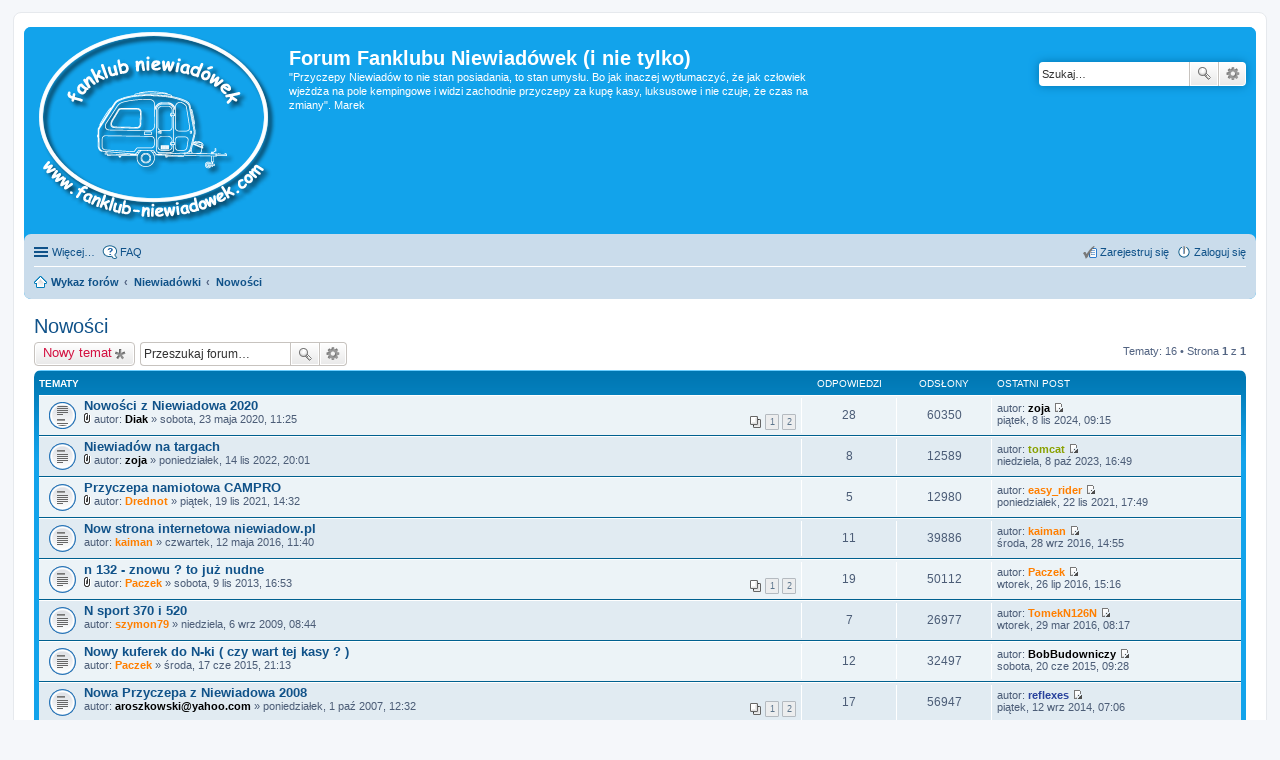

--- FILE ---
content_type: text/html; charset=UTF-8
request_url: https://www.fanklub-niewiadowek.com/forum/viewforum.php?f=6&sid=d37e0895e6b9dfcb5dfc2b87d236525e
body_size: 8052
content:
<!DOCTYPE html>
<html dir="ltr" lang="pl">
<head>
<meta charset="utf-8" />
<meta http-equiv="X-UA-Compatible" content="IE=edge">
<meta name="viewport" content="width=device-width, initial-scale=1" />

        <link href="./mobiquo/smartbanner/manifest.json" rel="manifest">
        
        <meta name="apple-itunes-app" content="app-id=307880732, affiliate-data=at=10lR7C, app-argument=tapatalk://www.fanklub-niewiadowek.com/forum/?ttfid=80776&fid=6&page=1&perpage=50&location=forum" />
        
<title>Nowości - Forum Fanklubu Niewiadówek (i nie tylko)</title>
<link rel="shortcut icon" href="http://fanklub-niewiadowek.com/forum/favicon.ico" type="image/vnd.microsoft.icon" />


	<link rel="alternate" type="application/atom+xml" title="Kanał - Forum Fanklubu Niewiadówek (i nie tylko)" href="https://www.fanklub-niewiadowek.com/forum/feed.php">	<link rel="alternate" type="application/atom+xml" title="Kanał - Wiadomości" href="https://www.fanklub-niewiadowek.com/forum/feed.php?mode=news">	<link rel="alternate" type="application/atom+xml" title="Kanał - Wszystkie fora" href="https://www.fanklub-niewiadowek.com/forum/feed.php?mode=forums">			<link rel="alternate" type="application/atom+xml" title="Kanał - Forum - Nowości" href="https://www.fanklub-niewiadowek.com/forum/feed.php?f=6">		
	<link rel="canonical" href="https://www.fanklub-niewiadowek.com/forum/viewforum.php?f=6">

<!--
	phpBB style name: prosilver
	Based on style:   prosilver (this is the default phpBB3 style)
	Original author:  Tom Beddard ( http://www.subBlue.com/ )
	Modified by:
-->

<link href="./styles/prosilver/theme/stylesheet.css?assets_version=18" rel="stylesheet">
<link href="./styles/prosilver/theme/pl/stylesheet.css?assets_version=18" rel="stylesheet">
<link href="./styles/prosilver/theme/responsive.css?assets_version=18" rel="stylesheet" media="all and (max-width: 700px)">



<!--[if lte IE 9]>
	<link href="./styles/prosilver/theme/tweaks.css?assets_version=18" rel="stylesheet">
<![endif]-->





</head>
<body id="phpbb" class="nojs notouch section-viewforum ltr ">


<div id="wrap">
	<a id="top" class="anchor" accesskey="t"></a>
	<div id="page-header">
		<div class="headerbar" role="banner">
			<div class="inner">

			<div id="site-description">
				<a id="logo" class="logo" href="./index.php?sid=022257fad36b5cba6a871841f4d8be05" title="Wykaz forów"><span class="imageset site_logo"></span></a>
				<h1>Forum Fanklubu Niewiadówek (i nie tylko)</h1>
				<p>&quot;Przyczepy Niewiadów to nie stan posiadania, to stan umysłu. Bo jak inaczej wytłumaczyć, że jak człowiek wjeżdża na pole kempingowe i widzi zachodnie przyczepy za kupę kasy, luksusowe i nie czuje, że czas na zmiany&quot;.  Marek</p>
				<p class="skiplink"><a href="#start_here">Przejdź do zawartości</a></p>
			</div>

									<div id="search-box" class="search-box search-header" role="search">
				<form action="./search.php?sid=022257fad36b5cba6a871841f4d8be05" method="get" id="search">
				<fieldset>
					<input name="keywords" id="keywords" type="search" maxlength="128" title="Szukaj wg słów kluczowych" class="inputbox search tiny" size="20" value="" placeholder="Szukaj…" />
					<button class="button icon-button search-icon" type="submit" title="Szukaj">Szukaj</button>
					<a href="./search.php?sid=022257fad36b5cba6a871841f4d8be05" class="button icon-button search-adv-icon" title="Wyszukiwanie zaawansowane">Wyszukiwanie zaawansowane</a>
					<input type="hidden" name="sid" value="022257fad36b5cba6a871841f4d8be05" />

				</fieldset>
				</form>
			</div>
			
			</div>
		 </div>
				<div class="navbar" role="navigation">
	<div class="inner">

	<ul id="nav-main" class="linklist bulletin" role="menubar">

		<li id="quick-links" class="small-icon responsive-menu dropdown-container" data-skip-responsive="true">
			<a href="#" class="responsive-menu-link dropdown-trigger">Więcej…</a>
			<div class="dropdown hidden">
				<div class="pointer"><div class="pointer-inner"></div></div>
				<ul class="dropdown-contents" role="menu">
					
											<li class="separator"></li>
																								<li class="small-icon icon-search-unanswered"><a href="./search.php?search_id=unanswered&amp;sid=022257fad36b5cba6a871841f4d8be05" role="menuitem">Tematy bez odpowiedzi</a></li>
						<li class="small-icon icon-search-active"><a href="./search.php?search_id=active_topics&amp;sid=022257fad36b5cba6a871841f4d8be05" role="menuitem">Aktywne tematy</a></li>
						<li class="separator"></li>
						<li class="small-icon icon-search"><a href="./search.php?sid=022257fad36b5cba6a871841f4d8be05" role="menuitem">Szukaj</a></li>
					
											<li class="separator"></li>
												<li class="small-icon icon-team"><a href="./memberlist.php?mode=team&amp;sid=022257fad36b5cba6a871841f4d8be05" role="menuitem">Zespół administracyjny</a></li>										<li class="separator"></li>

									</ul>
			</div>
		</li>

				<li class="small-icon icon-faq" data-skip-responsive="true"><a href="./faq.php?sid=022257fad36b5cba6a871841f4d8be05" rel="help" title="Często zadawane pytania" role="menuitem">FAQ</a></li>
						
			<li class="small-icon icon-logout rightside"  data-skip-responsive="true"><a href="./ucp.php?mode=login&amp;sid=022257fad36b5cba6a871841f4d8be05" title="Zaloguj się" accesskey="x" role="menuitem">Zaloguj się</a></li>
					<li class="small-icon icon-register rightside" data-skip-responsive="true"><a href="./ucp.php?mode=register&amp;sid=022257fad36b5cba6a871841f4d8be05" role="menuitem">Zarejestruj się</a></li>
						</ul>

	<ul id="nav-breadcrumbs" class="linklist navlinks" role="menubar">
						<li class="small-icon icon-home breadcrumbs">
									<span class="crumb" itemtype="http://data-vocabulary.org/Breadcrumb" itemscope=""><a href="./index.php?sid=022257fad36b5cba6a871841f4d8be05" accesskey="h" data-navbar-reference="index" itemprop="url"><span itemprop="title">Wykaz forów</span></a></span>
                        			
											<span class="crumb" itemtype="http://data-vocabulary.org/Breadcrumb" itemscope="" data-forum-id="16"><a href="./viewforum.php?f=16&amp;sid=022257fad36b5cba6a871841f4d8be05" itemprop="url"><span itemprop="title">Niewiadówki</span></a></span>
															<span class="crumb" itemtype="http://data-vocabulary.org/Breadcrumb" itemscope="" data-forum-id="6"><a href="./viewforum.php?f=6&amp;sid=022257fad36b5cba6a871841f4d8be05" itemprop="url"><span itemprop="title">Nowości</span></a></span>
												</li>
		
					<li class="rightside responsive-search" style="display: none;"><a href="./search.php?sid=022257fad36b5cba6a871841f4d8be05" title="Wyświetla zaawansowane funkcje wyszukiwania" role="menuitem">Szukaj</a></li>
			</ul>

	</div>
</div>
	</div>

	
	<a id="start_here" class="anchor"></a>
	<div id="page-body" role="main">
		
		<h2 class="forum-title"><a href="./viewforum.php?f=6&amp;sid=022257fad36b5cba6a871841f4d8be05">Nowości</a></h2>
<div>
	<!-- NOTE: remove the style="display: none" when you want to have the forum description on the forum body -->
	<div style="display: none !important;">Nowości ze świata karawaningu i Niewiadówek<br /></div>	</div>



	<div class="action-bar top">

			<div class="buttons">
			
			<a href="./posting.php?mode=post&amp;f=6&amp;sid=022257fad36b5cba6a871841f4d8be05" class="button icon-button post-icon" title="Nowy temat">
				Nowy temat			</a>

					</div>
	
			<div class="search-box" role="search">
			<form method="get" id="forum-search" action="./search.php?sid=022257fad36b5cba6a871841f4d8be05">
			<fieldset>
				<input class="inputbox search tiny" type="search" name="keywords" id="search_keywords" size="20" placeholder="Przeszukaj forum…" />
				<button class="button icon-button search-icon" type="submit" title="Szukaj">Szukaj</button>
				<a href="./search.php?sid=022257fad36b5cba6a871841f4d8be05" class="button icon-button search-adv-icon" title="Wyszukiwanie zaawansowane">Wyszukiwanie zaawansowane</a>
				<input type="hidden" name="fid[0]" value="6" />
<input type="hidden" name="sid" value="022257fad36b5cba6a871841f4d8be05" />

			</fieldset>
			</form>
		</div>
	
	<div class="pagination">
				Tematy: 16
					&bull; Strona <strong>1</strong> z <strong>1</strong>
			</div>

	</div>



	
			<div class="forumbg">
		<div class="inner">
		<ul class="topiclist">
			<li class="header">
				<dl class="icon">
					<dt><div class="list-inner">Tematy</div></dt>
					<dd class="posts">Odpowiedzi</dd>
					<dd class="views">Odsłony</dd>
					<dd class="lastpost"><span>Ostatni post</span></dd>
				</dl>
			</li>
		</ul>
		<ul class="topiclist topics">
	
				<li class="row bg1">
						<dl class="icon topic_read_hot">
				<dt title="Nie ma nieprzeczytanych postów">
										<div class="list-inner">
												<a href="./viewtopic.php?f=6&amp;t=9560&amp;sid=022257fad36b5cba6a871841f4d8be05" class="topictitle">Nowości z Niewiadowa  2020</a>
																		<br />

												<div class="responsive-show" style="display: none;">
							Ostatni post autor: <a href="./memberlist.php?mode=viewprofile&amp;u=1534&amp;sid=022257fad36b5cba6a871841f4d8be05" style="color: #000000;" class="username-coloured">zoja</a> &laquo; <a href="./viewtopic.php?f=6&amp;t=9560&amp;p=200468&amp;sid=022257fad36b5cba6a871841f4d8be05#p200468" title="Przejdź do ostatniego posta">piątek, 8 lis 2024, 09:15</a>
													</div>
						<span class="responsive-show left-box" style="display: none;">Odpowiedzi: <strong>28</strong></span>						
												<div class="pagination">
							<ul>
															<li><a href="./viewtopic.php?f=6&amp;t=9560&amp;sid=022257fad36b5cba6a871841f4d8be05">1</a></li>
																							<li><a href="./viewtopic.php?f=6&amp;t=9560&amp;sid=022257fad36b5cba6a871841f4d8be05&amp;start=15">2</a></li>
																																													</ul>
						</div>
						
						<div class="responsive-hide">
														<span class="imageset icon_topic_attach" title="Załączniki">Załączniki</span> 							autor: <a href="./memberlist.php?mode=viewprofile&amp;u=14898&amp;sid=022257fad36b5cba6a871841f4d8be05" style="color: #000000;" class="username-coloured">Diak</a> &raquo; sobota, 23 maja 2020, 11:25
													</div>

											</div>
				</dt>
				<dd class="posts">28 <dfn>Odpowiedzi</dfn></dd>
				<dd class="views">60350 <dfn>Odsłony</dfn></dd>
				<dd class="lastpost"><span><dfn>Ostatni post </dfn>autor: <a href="./memberlist.php?mode=viewprofile&amp;u=1534&amp;sid=022257fad36b5cba6a871841f4d8be05" style="color: #000000;" class="username-coloured">zoja</a>
					<a href="./viewtopic.php?f=6&amp;t=9560&amp;p=200468&amp;sid=022257fad36b5cba6a871841f4d8be05#p200468" title="Przejdź do ostatniego posta"><span class="imageset icon_topic_latest" title="Wyświetl najnowszy post">Wyświetl najnowszy post</span></a> <br />piątek, 8 lis 2024, 09:15</span>
				</dd>
			</dl>
					</li>
		
	

	
	
				<li class="row bg2">
						<dl class="icon topic_read">
				<dt title="Nie ma nieprzeczytanych postów">
										<div class="list-inner">
												<a href="./viewtopic.php?f=6&amp;t=10531&amp;sid=022257fad36b5cba6a871841f4d8be05" class="topictitle">Niewiadów na targach</a>
																		<br />

												<div class="responsive-show" style="display: none;">
							Ostatni post autor: <a href="./memberlist.php?mode=viewprofile&amp;u=2484&amp;sid=022257fad36b5cba6a871841f4d8be05" style="color: #89a101;" class="username-coloured">tomcat</a> &laquo; <a href="./viewtopic.php?f=6&amp;t=10531&amp;p=198036&amp;sid=022257fad36b5cba6a871841f4d8be05#p198036" title="Przejdź do ostatniego posta">niedziela, 8 paź 2023, 16:49</a>
													</div>
						<span class="responsive-show left-box" style="display: none;">Odpowiedzi: <strong>8</strong></span>						
						
						<div class="responsive-hide">
														<span class="imageset icon_topic_attach" title="Załączniki">Załączniki</span> 							autor: <a href="./memberlist.php?mode=viewprofile&amp;u=1534&amp;sid=022257fad36b5cba6a871841f4d8be05" style="color: #000000;" class="username-coloured">zoja</a> &raquo; poniedziałek, 14 lis 2022, 20:01
													</div>

											</div>
				</dt>
				<dd class="posts">8 <dfn>Odpowiedzi</dfn></dd>
				<dd class="views">12589 <dfn>Odsłony</dfn></dd>
				<dd class="lastpost"><span><dfn>Ostatni post </dfn>autor: <a href="./memberlist.php?mode=viewprofile&amp;u=2484&amp;sid=022257fad36b5cba6a871841f4d8be05" style="color: #89a101;" class="username-coloured">tomcat</a>
					<a href="./viewtopic.php?f=6&amp;t=10531&amp;p=198036&amp;sid=022257fad36b5cba6a871841f4d8be05#p198036" title="Przejdź do ostatniego posta"><span class="imageset icon_topic_latest" title="Wyświetl najnowszy post">Wyświetl najnowszy post</span></a> <br />niedziela, 8 paź 2023, 16:49</span>
				</dd>
			</dl>
					</li>
		
	

	
	
				<li class="row bg1">
						<dl class="icon topic_read">
				<dt title="Nie ma nieprzeczytanych postów">
										<div class="list-inner">
												<a href="./viewtopic.php?f=6&amp;t=10133&amp;sid=022257fad36b5cba6a871841f4d8be05" class="topictitle">Przyczepa namiotowa CAMPRO</a>
																		<br />

												<div class="responsive-show" style="display: none;">
							Ostatni post autor: <a href="./memberlist.php?mode=viewprofile&amp;u=67186&amp;sid=022257fad36b5cba6a871841f4d8be05" style="color: #ff7f00;" class="username-coloured">easy_rider</a> &laquo; <a href="./viewtopic.php?f=6&amp;t=10133&amp;p=187947&amp;sid=022257fad36b5cba6a871841f4d8be05#p187947" title="Przejdź do ostatniego posta">poniedziałek, 22 lis 2021, 17:49</a>
													</div>
						<span class="responsive-show left-box" style="display: none;">Odpowiedzi: <strong>5</strong></span>						
						
						<div class="responsive-hide">
														<span class="imageset icon_topic_attach" title="Załączniki">Załączniki</span> 							autor: <a href="./memberlist.php?mode=viewprofile&amp;u=2902&amp;sid=022257fad36b5cba6a871841f4d8be05" style="color: #ff7f00;" class="username-coloured">Drednot</a> &raquo; piątek, 19 lis 2021, 14:32
													</div>

											</div>
				</dt>
				<dd class="posts">5 <dfn>Odpowiedzi</dfn></dd>
				<dd class="views">12980 <dfn>Odsłony</dfn></dd>
				<dd class="lastpost"><span><dfn>Ostatni post </dfn>autor: <a href="./memberlist.php?mode=viewprofile&amp;u=67186&amp;sid=022257fad36b5cba6a871841f4d8be05" style="color: #ff7f00;" class="username-coloured">easy_rider</a>
					<a href="./viewtopic.php?f=6&amp;t=10133&amp;p=187947&amp;sid=022257fad36b5cba6a871841f4d8be05#p187947" title="Przejdź do ostatniego posta"><span class="imageset icon_topic_latest" title="Wyświetl najnowszy post">Wyświetl najnowszy post</span></a> <br />poniedziałek, 22 lis 2021, 17:49</span>
				</dd>
			</dl>
					</li>
		
	

	
	
				<li class="row bg2">
						<dl class="icon topic_read">
				<dt title="Nie ma nieprzeczytanych postów">
										<div class="list-inner">
												<a href="./viewtopic.php?f=6&amp;t=6517&amp;sid=022257fad36b5cba6a871841f4d8be05" class="topictitle">Now strona internetowa niewiadow.pl</a>
																		<br />

												<div class="responsive-show" style="display: none;">
							Ostatni post autor: <a href="./memberlist.php?mode=viewprofile&amp;u=5344&amp;sid=022257fad36b5cba6a871841f4d8be05" style="color: #ff7f00;" class="username-coloured">kaiman</a> &laquo; <a href="./viewtopic.php?f=6&amp;t=6517&amp;p=106006&amp;sid=022257fad36b5cba6a871841f4d8be05#p106006" title="Przejdź do ostatniego posta">środa, 28 wrz 2016, 14:55</a>
													</div>
						<span class="responsive-show left-box" style="display: none;">Odpowiedzi: <strong>11</strong></span>						
						
						<div class="responsive-hide">
																					autor: <a href="./memberlist.php?mode=viewprofile&amp;u=5344&amp;sid=022257fad36b5cba6a871841f4d8be05" style="color: #ff7f00;" class="username-coloured">kaiman</a> &raquo; czwartek, 12 maja 2016, 11:40
													</div>

											</div>
				</dt>
				<dd class="posts">11 <dfn>Odpowiedzi</dfn></dd>
				<dd class="views">39886 <dfn>Odsłony</dfn></dd>
				<dd class="lastpost"><span><dfn>Ostatni post </dfn>autor: <a href="./memberlist.php?mode=viewprofile&amp;u=5344&amp;sid=022257fad36b5cba6a871841f4d8be05" style="color: #ff7f00;" class="username-coloured">kaiman</a>
					<a href="./viewtopic.php?f=6&amp;t=6517&amp;p=106006&amp;sid=022257fad36b5cba6a871841f4d8be05#p106006" title="Przejdź do ostatniego posta"><span class="imageset icon_topic_latest" title="Wyświetl najnowszy post">Wyświetl najnowszy post</span></a> <br />środa, 28 wrz 2016, 14:55</span>
				</dd>
			</dl>
					</li>
		
	

	
	
				<li class="row bg1">
						<dl class="icon topic_read">
				<dt title="Nie ma nieprzeczytanych postów">
										<div class="list-inner">
												<a href="./viewtopic.php?f=6&amp;t=3881&amp;sid=022257fad36b5cba6a871841f4d8be05" class="topictitle">n 132 - znowu ?  to już nudne</a>
																		<br />

												<div class="responsive-show" style="display: none;">
							Ostatni post autor: <a href="./memberlist.php?mode=viewprofile&amp;u=429&amp;sid=022257fad36b5cba6a871841f4d8be05" style="color: #ff7f00;" class="username-coloured">Paczek</a> &laquo; <a href="./viewtopic.php?f=6&amp;t=3881&amp;p=102901&amp;sid=022257fad36b5cba6a871841f4d8be05#p102901" title="Przejdź do ostatniego posta">wtorek, 26 lip 2016, 15:16</a>
													</div>
						<span class="responsive-show left-box" style="display: none;">Odpowiedzi: <strong>19</strong></span>						
												<div class="pagination">
							<ul>
															<li><a href="./viewtopic.php?f=6&amp;t=3881&amp;sid=022257fad36b5cba6a871841f4d8be05">1</a></li>
																							<li><a href="./viewtopic.php?f=6&amp;t=3881&amp;sid=022257fad36b5cba6a871841f4d8be05&amp;start=15">2</a></li>
																																													</ul>
						</div>
						
						<div class="responsive-hide">
														<span class="imageset icon_topic_attach" title="Załączniki">Załączniki</span> 							autor: <a href="./memberlist.php?mode=viewprofile&amp;u=429&amp;sid=022257fad36b5cba6a871841f4d8be05" style="color: #ff7f00;" class="username-coloured">Paczek</a> &raquo; sobota, 9 lis 2013, 16:53
													</div>

											</div>
				</dt>
				<dd class="posts">19 <dfn>Odpowiedzi</dfn></dd>
				<dd class="views">50112 <dfn>Odsłony</dfn></dd>
				<dd class="lastpost"><span><dfn>Ostatni post </dfn>autor: <a href="./memberlist.php?mode=viewprofile&amp;u=429&amp;sid=022257fad36b5cba6a871841f4d8be05" style="color: #ff7f00;" class="username-coloured">Paczek</a>
					<a href="./viewtopic.php?f=6&amp;t=3881&amp;p=102901&amp;sid=022257fad36b5cba6a871841f4d8be05#p102901" title="Przejdź do ostatniego posta"><span class="imageset icon_topic_latest" title="Wyświetl najnowszy post">Wyświetl najnowszy post</span></a> <br />wtorek, 26 lip 2016, 15:16</span>
				</dd>
			</dl>
					</li>
		
	

	
	
				<li class="row bg2">
						<dl class="icon topic_read">
				<dt title="Nie ma nieprzeczytanych postów">
										<div class="list-inner">
												<a href="./viewtopic.php?f=6&amp;t=1141&amp;sid=022257fad36b5cba6a871841f4d8be05" class="topictitle">N sport 370 i 520</a>
																		<br />

												<div class="responsive-show" style="display: none;">
							Ostatni post autor: <a href="./memberlist.php?mode=viewprofile&amp;u=1603&amp;sid=022257fad36b5cba6a871841f4d8be05" style="color: #ff7f00;" class="username-coloured">TomekN126N</a> &laquo; <a href="./viewtopic.php?f=6&amp;t=1141&amp;p=92896&amp;sid=022257fad36b5cba6a871841f4d8be05#p92896" title="Przejdź do ostatniego posta">wtorek, 29 mar 2016, 08:17</a>
													</div>
						<span class="responsive-show left-box" style="display: none;">Odpowiedzi: <strong>7</strong></span>						
						
						<div class="responsive-hide">
																					autor: <a href="./memberlist.php?mode=viewprofile&amp;u=111&amp;sid=022257fad36b5cba6a871841f4d8be05" style="color: #ff7f00;" class="username-coloured">szymon79</a> &raquo; niedziela, 6 wrz 2009, 08:44
													</div>

											</div>
				</dt>
				<dd class="posts">7 <dfn>Odpowiedzi</dfn></dd>
				<dd class="views">26977 <dfn>Odsłony</dfn></dd>
				<dd class="lastpost"><span><dfn>Ostatni post </dfn>autor: <a href="./memberlist.php?mode=viewprofile&amp;u=1603&amp;sid=022257fad36b5cba6a871841f4d8be05" style="color: #ff7f00;" class="username-coloured">TomekN126N</a>
					<a href="./viewtopic.php?f=6&amp;t=1141&amp;p=92896&amp;sid=022257fad36b5cba6a871841f4d8be05#p92896" title="Przejdź do ostatniego posta"><span class="imageset icon_topic_latest" title="Wyświetl najnowszy post">Wyświetl najnowszy post</span></a> <br />wtorek, 29 mar 2016, 08:17</span>
				</dd>
			</dl>
					</li>
		
	

	
	
				<li class="row bg1">
						<dl class="icon topic_read">
				<dt title="Nie ma nieprzeczytanych postów">
										<div class="list-inner">
												<a href="./viewtopic.php?f=6&amp;t=5595&amp;sid=022257fad36b5cba6a871841f4d8be05" class="topictitle">Nowy kuferek do N-ki ( czy wart tej kasy ? )</a>
																		<br />

												<div class="responsive-show" style="display: none;">
							Ostatni post autor: <a href="./memberlist.php?mode=viewprofile&amp;u=2129&amp;sid=022257fad36b5cba6a871841f4d8be05" style="color: #000000;" class="username-coloured">BobBudowniczy</a> &laquo; <a href="./viewtopic.php?f=6&amp;t=5595&amp;p=81641&amp;sid=022257fad36b5cba6a871841f4d8be05#p81641" title="Przejdź do ostatniego posta">sobota, 20 cze 2015, 09:28</a>
													</div>
						<span class="responsive-show left-box" style="display: none;">Odpowiedzi: <strong>12</strong></span>						
						
						<div class="responsive-hide">
																					autor: <a href="./memberlist.php?mode=viewprofile&amp;u=429&amp;sid=022257fad36b5cba6a871841f4d8be05" style="color: #ff7f00;" class="username-coloured">Paczek</a> &raquo; środa, 17 cze 2015, 21:13
													</div>

											</div>
				</dt>
				<dd class="posts">12 <dfn>Odpowiedzi</dfn></dd>
				<dd class="views">32497 <dfn>Odsłony</dfn></dd>
				<dd class="lastpost"><span><dfn>Ostatni post </dfn>autor: <a href="./memberlist.php?mode=viewprofile&amp;u=2129&amp;sid=022257fad36b5cba6a871841f4d8be05" style="color: #000000;" class="username-coloured">BobBudowniczy</a>
					<a href="./viewtopic.php?f=6&amp;t=5595&amp;p=81641&amp;sid=022257fad36b5cba6a871841f4d8be05#p81641" title="Przejdź do ostatniego posta"><span class="imageset icon_topic_latest" title="Wyświetl najnowszy post">Wyświetl najnowszy post</span></a> <br />sobota, 20 cze 2015, 09:28</span>
				</dd>
			</dl>
					</li>
		
	

	
	
				<li class="row bg2">
						<dl class="icon topic_read">
				<dt title="Nie ma nieprzeczytanych postów">
										<div class="list-inner">
												<a href="./viewtopic.php?f=6&amp;t=88&amp;sid=022257fad36b5cba6a871841f4d8be05" class="topictitle">Nowa Przyczepa z Niewiadowa 2008</a>
																		<br />

												<div class="responsive-show" style="display: none;">
							Ostatni post autor: <a href="./memberlist.php?mode=viewprofile&amp;u=1757&amp;sid=022257fad36b5cba6a871841f4d8be05" style="color: #2a439d;" class="username-coloured">reflexes</a> &laquo; <a href="./viewtopic.php?f=6&amp;t=88&amp;p=70271&amp;sid=022257fad36b5cba6a871841f4d8be05#p70271" title="Przejdź do ostatniego posta">piątek, 12 wrz 2014, 07:06</a>
													</div>
						<span class="responsive-show left-box" style="display: none;">Odpowiedzi: <strong>17</strong></span>						
												<div class="pagination">
							<ul>
															<li><a href="./viewtopic.php?f=6&amp;t=88&amp;sid=022257fad36b5cba6a871841f4d8be05">1</a></li>
																							<li><a href="./viewtopic.php?f=6&amp;t=88&amp;sid=022257fad36b5cba6a871841f4d8be05&amp;start=15">2</a></li>
																																													</ul>
						</div>
						
						<div class="responsive-hide">
																					autor: <a href="./memberlist.php?mode=viewprofile&amp;u=50&amp;sid=022257fad36b5cba6a871841f4d8be05" style="color: #000000;" class="username-coloured">aroszkowski@yahoo.com</a> &raquo; poniedziałek, 1 paź 2007, 12:32
													</div>

											</div>
				</dt>
				<dd class="posts">17 <dfn>Odpowiedzi</dfn></dd>
				<dd class="views">56947 <dfn>Odsłony</dfn></dd>
				<dd class="lastpost"><span><dfn>Ostatni post </dfn>autor: <a href="./memberlist.php?mode=viewprofile&amp;u=1757&amp;sid=022257fad36b5cba6a871841f4d8be05" style="color: #2a439d;" class="username-coloured">reflexes</a>
					<a href="./viewtopic.php?f=6&amp;t=88&amp;p=70271&amp;sid=022257fad36b5cba6a871841f4d8be05#p70271" title="Przejdź do ostatniego posta"><span class="imageset icon_topic_latest" title="Wyświetl najnowszy post">Wyświetl najnowszy post</span></a> <br />piątek, 12 wrz 2014, 07:06</span>
				</dd>
			</dl>
					</li>
		
	

	
	
				<li class="row bg1">
						<dl class="icon topic_read">
				<dt title="Nie ma nieprzeczytanych postów">
										<div class="list-inner">
												<a href="./viewtopic.php?f=6&amp;t=3957&amp;sid=022257fad36b5cba6a871841f4d8be05" class="topictitle">Niewiadów BG7527</a>
																		<br />

												<div class="responsive-show" style="display: none;">
							Ostatni post autor: <a href="./memberlist.php?mode=viewprofile&amp;u=2&amp;sid=022257fad36b5cba6a871841f4d8be05" style="color: #fe0000;" class="username-coloured">marek</a> &laquo; <a href="./viewtopic.php?f=6&amp;t=3957&amp;p=56363&amp;sid=022257fad36b5cba6a871841f4d8be05#p56363" title="Przejdź do ostatniego posta">niedziela, 15 gru 2013, 12:57</a>
													</div>
						<span class="responsive-show left-box" style="display: none;">Odpowiedzi: <strong>7</strong></span>						
						
						<div class="responsive-hide">
																					autor: <a href="./memberlist.php?mode=viewprofile&amp;u=2036&amp;sid=022257fad36b5cba6a871841f4d8be05" style="color: #000000;" class="username-coloured">lukaszek</a> &raquo; środa, 11 gru 2013, 00:52
													</div>

											</div>
				</dt>
				<dd class="posts">7 <dfn>Odpowiedzi</dfn></dd>
				<dd class="views">28718 <dfn>Odsłony</dfn></dd>
				<dd class="lastpost"><span><dfn>Ostatni post </dfn>autor: <a href="./memberlist.php?mode=viewprofile&amp;u=2&amp;sid=022257fad36b5cba6a871841f4d8be05" style="color: #fe0000;" class="username-coloured">marek</a>
					<a href="./viewtopic.php?f=6&amp;t=3957&amp;p=56363&amp;sid=022257fad36b5cba6a871841f4d8be05#p56363" title="Przejdź do ostatniego posta"><span class="imageset icon_topic_latest" title="Wyświetl najnowszy post">Wyświetl najnowszy post</span></a> <br />niedziela, 15 gru 2013, 12:57</span>
				</dd>
			</dl>
					</li>
		
	

	
	
				<li class="row bg2">
						<dl class="icon topic_read">
				<dt title="Nie ma nieprzeczytanych postów">
										<div class="list-inner">
												<a href="./viewtopic.php?f=6&amp;t=1722&amp;sid=022257fad36b5cba6a871841f4d8be05" class="topictitle">Romer Niewiadów - polski kamper</a>
																		<br />

												<div class="responsive-show" style="display: none;">
							Ostatni post autor: <a href="./memberlist.php?mode=viewprofile&amp;u=1534&amp;sid=022257fad36b5cba6a871841f4d8be05" style="color: #000000;" class="username-coloured">zoja</a> &laquo; <a href="./viewtopic.php?f=6&amp;t=1722&amp;p=44267&amp;sid=022257fad36b5cba6a871841f4d8be05#p44267" title="Przejdź do ostatniego posta">środa, 16 sty 2013, 10:33</a>
													</div>
						<span class="responsive-show left-box" style="display: none;">Odpowiedzi: <strong>14</strong></span>						
						
						<div class="responsive-hide">
																					autor: <a href="./memberlist.php?mode=viewprofile&amp;u=111&amp;sid=022257fad36b5cba6a871841f4d8be05" style="color: #ff7f00;" class="username-coloured">szymon79</a> &raquo; poniedziałek, 30 sie 2010, 09:03
													</div>

											</div>
				</dt>
				<dd class="posts">14 <dfn>Odpowiedzi</dfn></dd>
				<dd class="views">38983 <dfn>Odsłony</dfn></dd>
				<dd class="lastpost"><span><dfn>Ostatni post </dfn>autor: <a href="./memberlist.php?mode=viewprofile&amp;u=1534&amp;sid=022257fad36b5cba6a871841f4d8be05" style="color: #000000;" class="username-coloured">zoja</a>
					<a href="./viewtopic.php?f=6&amp;t=1722&amp;p=44267&amp;sid=022257fad36b5cba6a871841f4d8be05#p44267" title="Przejdź do ostatniego posta"><span class="imageset icon_topic_latest" title="Wyświetl najnowszy post">Wyświetl najnowszy post</span></a> <br />środa, 16 sty 2013, 10:33</span>
				</dd>
			</dl>
					</li>
		
	

	
	
				<li class="row bg1">
						<dl class="icon topic_read">
				<dt title="Nie ma nieprzeczytanych postów">
										<div class="list-inner">
												<a href="./viewtopic.php?f=6&amp;t=1899&amp;sid=022257fad36b5cba6a871841f4d8be05" class="topictitle">Niewiadów N 251 mini</a>
																		<br />

												<div class="responsive-show" style="display: none;">
							Ostatni post autor: <a href="./memberlist.php?mode=viewprofile&amp;u=26&amp;sid=022257fad36b5cba6a871841f4d8be05" style="color: #2a439d;" class="username-coloured">szary11</a> &laquo; <a href="./viewtopic.php?f=6&amp;t=1899&amp;p=27682&amp;sid=022257fad36b5cba6a871841f4d8be05#p27682" title="Przejdź do ostatniego posta">wtorek, 1 mar 2011, 11:45</a>
													</div>
						<span class="responsive-show left-box" style="display: none;">Odpowiedzi: <strong>6</strong></span>						
						
						<div class="responsive-hide">
																					autor: <a href="./memberlist.php?mode=viewprofile&amp;u=21&amp;sid=022257fad36b5cba6a871841f4d8be05" style="color: #ff7f00;" class="username-coloured">serek</a> &raquo; niedziela, 20 lut 2011, 18:19
													</div>

											</div>
				</dt>
				<dd class="posts">6 <dfn>Odpowiedzi</dfn></dd>
				<dd class="views">25863 <dfn>Odsłony</dfn></dd>
				<dd class="lastpost"><span><dfn>Ostatni post </dfn>autor: <a href="./memberlist.php?mode=viewprofile&amp;u=26&amp;sid=022257fad36b5cba6a871841f4d8be05" style="color: #2a439d;" class="username-coloured">szary11</a>
					<a href="./viewtopic.php?f=6&amp;t=1899&amp;p=27682&amp;sid=022257fad36b5cba6a871841f4d8be05#p27682" title="Przejdź do ostatniego posta"><span class="imageset icon_topic_latest" title="Wyświetl najnowszy post">Wyświetl najnowszy post</span></a> <br />wtorek, 1 mar 2011, 11:45</span>
				</dd>
			</dl>
					</li>
		
	

	
	
				<li class="row bg2">
						<dl class="icon topic_read">
				<dt style="background-image: url(./images/icons/misc/fire.gif); background-repeat: no-repeat;" title="Nie ma nieprzeczytanych postów">
										<div class="list-inner">
												<a href="./viewtopic.php?f=6&amp;t=1600&amp;sid=022257fad36b5cba6a871841f4d8be05" class="topictitle">Program TV  3 lipca o godzinie 17.55 TVP2 „Studio Kemping”</a>
																		<br />

												<div class="responsive-show" style="display: none;">
							Ostatni post autor: <a href="./memberlist.php?mode=viewprofile&amp;u=748&amp;sid=022257fad36b5cba6a871841f4d8be05" style="color: #ff7f00;" class="username-coloured">stef</a> &laquo; <a href="./viewtopic.php?f=6&amp;t=1600&amp;p=23668&amp;sid=022257fad36b5cba6a871841f4d8be05#p23668" title="Przejdź do ostatniego posta">wtorek, 6 lip 2010, 19:00</a>
													</div>
						<span class="responsive-show left-box" style="display: none;">Odpowiedzi: <strong>7</strong></span>						
						
						<div class="responsive-hide">
																					autor: <a href="./memberlist.php?mode=viewprofile&amp;u=843&amp;sid=022257fad36b5cba6a871841f4d8be05" style="color: #2a439d;" class="username-coloured">KONZIO</a> &raquo; sobota, 3 lip 2010, 10:36
													</div>

											</div>
				</dt>
				<dd class="posts">7 <dfn>Odpowiedzi</dfn></dd>
				<dd class="views">26268 <dfn>Odsłony</dfn></dd>
				<dd class="lastpost"><span><dfn>Ostatni post </dfn>autor: <a href="./memberlist.php?mode=viewprofile&amp;u=748&amp;sid=022257fad36b5cba6a871841f4d8be05" style="color: #ff7f00;" class="username-coloured">stef</a>
					<a href="./viewtopic.php?f=6&amp;t=1600&amp;p=23668&amp;sid=022257fad36b5cba6a871841f4d8be05#p23668" title="Przejdź do ostatniego posta"><span class="imageset icon_topic_latest" title="Wyświetl najnowszy post">Wyświetl najnowszy post</span></a> <br />wtorek, 6 lip 2010, 19:00</span>
				</dd>
			</dl>
					</li>
		
	

	
	
				<li class="row bg1">
						<dl class="icon topic_read_hot">
				<dt title="Nie ma nieprzeczytanych postów">
										<div class="list-inner">
												<a href="./viewtopic.php?f=6&amp;t=847&amp;sid=022257fad36b5cba6a871841f4d8be05" class="topictitle">CARAVAN CREW CC1</a>
																		<br />

												<div class="responsive-show" style="display: none;">
							Ostatni post autor: <a href="./memberlist.php?mode=viewprofile&amp;u=116&amp;sid=022257fad36b5cba6a871841f4d8be05" style="color: #ff7f00;" class="username-coloured">Borivoj</a> &laquo; <a href="./viewtopic.php?f=6&amp;t=847&amp;p=18951&amp;sid=022257fad36b5cba6a871841f4d8be05#p18951" title="Przejdź do ostatniego posta">piątek, 22 sty 2010, 17:25</a>
													</div>
						<span class="responsive-show left-box" style="display: none;">Odpowiedzi: <strong>45</strong></span>						
												<div class="pagination">
							<ul>
															<li><a href="./viewtopic.php?f=6&amp;t=847&amp;sid=022257fad36b5cba6a871841f4d8be05">1</a></li>
																							<li><a href="./viewtopic.php?f=6&amp;t=847&amp;sid=022257fad36b5cba6a871841f4d8be05&amp;start=15">2</a></li>
																							<li><a href="./viewtopic.php?f=6&amp;t=847&amp;sid=022257fad36b5cba6a871841f4d8be05&amp;start=30">3</a></li>
																							<li><a href="./viewtopic.php?f=6&amp;t=847&amp;sid=022257fad36b5cba6a871841f4d8be05&amp;start=45">4</a></li>
																																													</ul>
						</div>
						
						<div class="responsive-hide">
																					autor: <a href="./memberlist.php?mode=viewprofile&amp;u=256&amp;sid=022257fad36b5cba6a871841f4d8be05" style="color: #ff7f00;" class="username-coloured">CARAVA CREW</a> &raquo; wtorek, 28 kwie 2009, 12:45
													</div>

											</div>
				</dt>
				<dd class="posts">45 <dfn>Odpowiedzi</dfn></dd>
				<dd class="views">99731 <dfn>Odsłony</dfn></dd>
				<dd class="lastpost"><span><dfn>Ostatni post </dfn>autor: <a href="./memberlist.php?mode=viewprofile&amp;u=116&amp;sid=022257fad36b5cba6a871841f4d8be05" style="color: #ff7f00;" class="username-coloured">Borivoj</a>
					<a href="./viewtopic.php?f=6&amp;t=847&amp;p=18951&amp;sid=022257fad36b5cba6a871841f4d8be05#p18951" title="Przejdź do ostatniego posta"><span class="imageset icon_topic_latest" title="Wyświetl najnowszy post">Wyświetl najnowszy post</span></a> <br />piątek, 22 sty 2010, 17:25</span>
				</dd>
			</dl>
					</li>
		
	

	
	
				<li class="row bg2">
						<dl class="icon topic_read_hot">
				<dt title="Nie ma nieprzeczytanych postów">
										<div class="list-inner">
												<a href="./viewtopic.php?f=6&amp;t=452&amp;sid=022257fad36b5cba6a871841f4d8be05" class="topictitle">Niewiadów Nova 340</a>
																		<br />

												<div class="responsive-show" style="display: none;">
							Ostatni post autor: <a href="./memberlist.php?mode=viewprofile&amp;u=190&amp;sid=022257fad36b5cba6a871841f4d8be05" style="color: #2a439d;" class="username-coloured">babula</a> &laquo; <a href="./viewtopic.php?f=6&amp;t=452&amp;p=13435&amp;sid=022257fad36b5cba6a871841f4d8be05#p13435" title="Przejdź do ostatniego posta">czwartek, 18 cze 2009, 21:46</a>
													</div>
						<span class="responsive-show left-box" style="display: none;">Odpowiedzi: <strong>26</strong></span>						
												<div class="pagination">
							<ul>
															<li><a href="./viewtopic.php?f=6&amp;t=452&amp;sid=022257fad36b5cba6a871841f4d8be05">1</a></li>
																							<li><a href="./viewtopic.php?f=6&amp;t=452&amp;sid=022257fad36b5cba6a871841f4d8be05&amp;start=15">2</a></li>
																																													</ul>
						</div>
						
						<div class="responsive-hide">
																					autor: <a href="./memberlist.php?mode=viewprofile&amp;u=21&amp;sid=022257fad36b5cba6a871841f4d8be05" style="color: #ff7f00;" class="username-coloured">serek</a> &raquo; środa, 27 sie 2008, 11:06
													</div>

											</div>
				</dt>
				<dd class="posts">26 <dfn>Odpowiedzi</dfn></dd>
				<dd class="views">58173 <dfn>Odsłony</dfn></dd>
				<dd class="lastpost"><span><dfn>Ostatni post </dfn>autor: <a href="./memberlist.php?mode=viewprofile&amp;u=190&amp;sid=022257fad36b5cba6a871841f4d8be05" style="color: #2a439d;" class="username-coloured">babula</a>
					<a href="./viewtopic.php?f=6&amp;t=452&amp;p=13435&amp;sid=022257fad36b5cba6a871841f4d8be05#p13435" title="Przejdź do ostatniego posta"><span class="imageset icon_topic_latest" title="Wyświetl najnowszy post">Wyświetl najnowszy post</span></a> <br />czwartek, 18 cze 2009, 21:46</span>
				</dd>
			</dl>
					</li>
		
	

	
	
				<li class="row bg1">
						<dl class="icon topic_read">
				<dt title="Nie ma nieprzeczytanych postów">
										<div class="list-inner">
												<a href="./viewtopic.php?f=6&amp;t=106&amp;sid=022257fad36b5cba6a871841f4d8be05" class="topictitle">Srebrna  (Silver) N126 NT</a>
																		<br />

												<div class="responsive-show" style="display: none;">
							Ostatni post autor: <a href="./memberlist.php?mode=viewprofile&amp;u=21&amp;sid=022257fad36b5cba6a871841f4d8be05" style="color: #ff7f00;" class="username-coloured">serek</a> &laquo; <a href="./viewtopic.php?f=6&amp;t=106&amp;p=3242&amp;sid=022257fad36b5cba6a871841f4d8be05#p3242" title="Przejdź do ostatniego posta">wtorek, 20 maja 2008, 19:59</a>
													</div>
						<span class="responsive-show left-box" style="display: none;">Odpowiedzi: <strong>8</strong></span>						
						
						<div class="responsive-hide">
																					autor: <a href="./memberlist.php?mode=viewprofile&amp;u=50&amp;sid=022257fad36b5cba6a871841f4d8be05" style="color: #000000;" class="username-coloured">aroszkowski@yahoo.com</a> &raquo; wtorek, 30 paź 2007, 22:53
													</div>

											</div>
				</dt>
				<dd class="posts">8 <dfn>Odpowiedzi</dfn></dd>
				<dd class="views">29296 <dfn>Odsłony</dfn></dd>
				<dd class="lastpost"><span><dfn>Ostatni post </dfn>autor: <a href="./memberlist.php?mode=viewprofile&amp;u=21&amp;sid=022257fad36b5cba6a871841f4d8be05" style="color: #ff7f00;" class="username-coloured">serek</a>
					<a href="./viewtopic.php?f=6&amp;t=106&amp;p=3242&amp;sid=022257fad36b5cba6a871841f4d8be05#p3242" title="Przejdź do ostatniego posta"><span class="imageset icon_topic_latest" title="Wyświetl najnowszy post">Wyświetl najnowszy post</span></a> <br />wtorek, 20 maja 2008, 19:59</span>
				</dd>
			</dl>
					</li>
		
	

	
	
				<li class="row bg2">
						<dl class="icon topic_read">
				<dt title="Nie ma nieprzeczytanych postów">
										<div class="list-inner">
												<a href="./viewtopic.php?f=6&amp;t=100&amp;sid=022257fad36b5cba6a871841f4d8be05" class="topictitle">Adria Action 2007</a>
																		<br />

												<div class="responsive-show" style="display: none;">
							Ostatni post autor: <a href="./memberlist.php?mode=viewprofile&amp;u=50&amp;sid=022257fad36b5cba6a871841f4d8be05" style="color: #000000;" class="username-coloured">aroszkowski@yahoo.com</a> &laquo; <a href="./viewtopic.php?f=6&amp;t=100&amp;p=836&amp;sid=022257fad36b5cba6a871841f4d8be05#p836" title="Przejdź do ostatniego posta">sobota, 20 paź 2007, 23:14</a>
													</div>
						<span class="responsive-show left-box" style="display: none;">Odpowiedzi: <strong>4</strong></span>						
						
						<div class="responsive-hide">
																					autor: <a href="./memberlist.php?mode=viewprofile&amp;u=50&amp;sid=022257fad36b5cba6a871841f4d8be05" style="color: #000000;" class="username-coloured">aroszkowski@yahoo.com</a> &raquo; sobota, 20 paź 2007, 08:37
													</div>

											</div>
				</dt>
				<dd class="posts">4 <dfn>Odpowiedzi</dfn></dd>
				<dd class="views">24364 <dfn>Odsłony</dfn></dd>
				<dd class="lastpost"><span><dfn>Ostatni post </dfn>autor: <a href="./memberlist.php?mode=viewprofile&amp;u=50&amp;sid=022257fad36b5cba6a871841f4d8be05" style="color: #000000;" class="username-coloured">aroszkowski@yahoo.com</a>
					<a href="./viewtopic.php?f=6&amp;t=100&amp;p=836&amp;sid=022257fad36b5cba6a871841f4d8be05#p836" title="Przejdź do ostatniego posta"><span class="imageset icon_topic_latest" title="Wyświetl najnowszy post">Wyświetl najnowszy post</span></a> <br />sobota, 20 paź 2007, 23:14</span>
				</dd>
			</dl>
					</li>
		
				</ul>
		</div>
	</div>
	

	<form method="post" action="./viewforum.php?f=6&amp;sid=022257fad36b5cba6a871841f4d8be05">
		<fieldset class="display-options">
				<label>Wyświetl tematy nie starsze niż: <select name="st" id="st"><option value="0" selected="selected">Wszystkie tematy</option><option value="1">1 dzień</option><option value="7">7 dni</option><option value="14">2 tygodnie</option><option value="30">1 miesiąc</option><option value="90">3 miesiące</option><option value="180">6 miesięcy</option><option value="365">1 rok</option></select></label>
			<label>Sortuj wg <select name="sk" id="sk"><option value="a">Autor</option><option value="t" selected="selected">Data</option><option value="r">Odpowiedzi</option><option value="s">Tytuł</option><option value="v">Odsłony</option></select></label>
			<label><select name="sd" id="sd"><option value="a">Rosnąco</option><option value="d" selected="selected">Malejąco</option></select></label>
			<input type="submit" name="sort" value="Wykonaj" class="button2" />
			</fieldset>
	</form>
	<hr />

	<div class="action-bar bottom">
					<div class="buttons">
				
				<a href="./posting.php?mode=post&amp;f=6&amp;sid=022257fad36b5cba6a871841f4d8be05" class="button icon-button post-icon" title="Nowy temat">
					Nowy temat				</a>

							</div>
		
		<div class="pagination">
						Tematy: 16
							 &bull; Strona <strong>1</strong> z <strong>1</strong>
					</div>
	</div>


	<p class="jumpbox-return"><a href="./index.php?sid=022257fad36b5cba6a871841f4d8be05" class="left-box arrow-left" accesskey="r">Wróć do wykazu forów</a></p>


	<div class="dropdown-container dropdown-container-right dropdown-up dropdown-left dropdown-button-control" id="jumpbox">
		<span title="Przejdź do" class="dropdown-trigger button dropdown-select">
			Przejdź do		</span>
		<div class="dropdown hidden">
			<div class="pointer"><div class="pointer-inner"></div></div>
			<ul class="dropdown-contents">
																			<li><a href="./viewforum.php?f=44&amp;sid=022257fad36b5cba6a871841f4d8be05">Regulamin Forum</a></li>
																<li>&nbsp; &nbsp;<a href="./viewforum.php?f=45&amp;sid=022257fad36b5cba6a871841f4d8be05">Regulamin Forum</a></li>
																<li><a href="./viewforum.php?f=15&amp;sid=022257fad36b5cba6a871841f4d8be05">Ogólne</a></li>
																<li>&nbsp; &nbsp;<a href="./viewforum.php?f=1&amp;sid=022257fad36b5cba6a871841f4d8be05">Przedstawmy się</a></li>
																<li>&nbsp; &nbsp;<a href="./viewforum.php?f=2&amp;sid=022257fad36b5cba6a871841f4d8be05">Wasze opinie na temat forum oraz strony</a></li>
																<li>&nbsp; &nbsp;<a href="./viewforum.php?f=3&amp;sid=022257fad36b5cba6a871841f4d8be05">Pomoc przy korzystaniu z naszego Forum</a></li>
																<li>&nbsp; &nbsp;<a href="./viewforum.php?f=30&amp;sid=022257fad36b5cba6a871841f4d8be05">Żłóż życzenia świąteczne, urodzinowe, imieninowe lub inne</a></li>
																<li><a href="./viewforum.php?f=20&amp;sid=022257fad36b5cba6a871841f4d8be05">Fanklub Niewiadówek</a></li>
																<li>&nbsp; &nbsp;<a href="./viewforum.php?f=26&amp;sid=022257fad36b5cba6a871841f4d8be05">Gadżety Fanklubu</a></li>
																<li>&nbsp; &nbsp;<a href="./viewforum.php?f=27&amp;sid=022257fad36b5cba6a871841f4d8be05">Zloty, Spotkania i Wydarzenia Karawaningowe</a></li>
																<li>&nbsp; &nbsp;<a href="./viewforum.php?f=101&amp;sid=022257fad36b5cba6a871841f4d8be05">Ogólnopolskie Zloty Fanklubu Niewiadówek</a></li>
																<li><a href="./viewforum.php?f=16&amp;sid=022257fad36b5cba6a871841f4d8be05">Niewiadówki</a></li>
																<li>&nbsp; &nbsp;<a href="./viewforum.php?f=31&amp;sid=022257fad36b5cba6a871841f4d8be05">Sprawdzone Porady</a></li>
																<li>&nbsp; &nbsp;<a href="./viewforum.php?f=5&amp;sid=022257fad36b5cba6a871841f4d8be05">Ciekawostki</a></li>
																<li>&nbsp; &nbsp;<a href="./viewforum.php?f=6&amp;sid=022257fad36b5cba6a871841f4d8be05">Nowości</a></li>
																<li><a href="./viewforum.php?f=35&amp;sid=022257fad36b5cba6a871841f4d8be05">Techniczne</a></li>
																<li>&nbsp; &nbsp;<a href="./viewforum.php?f=36&amp;sid=022257fad36b5cba6a871841f4d8be05">Remonty</a></li>
																<li>&nbsp; &nbsp;<a href="./viewforum.php?f=37&amp;sid=022257fad36b5cba6a871841f4d8be05">Podwozie</a></li>
																<li>&nbsp; &nbsp;<a href="./viewforum.php?f=38&amp;sid=022257fad36b5cba6a871841f4d8be05">Nadwozie</a></li>
																<li>&nbsp; &nbsp;<a href="./viewforum.php?f=39&amp;sid=022257fad36b5cba6a871841f4d8be05">Instalacje</a></li>
																<li>&nbsp; &nbsp;<a href="./viewforum.php?f=40&amp;sid=022257fad36b5cba6a871841f4d8be05">Wyposażenie wnętrza</a></li>
																<li>&nbsp; &nbsp;<a href="./viewforum.php?f=41&amp;sid=022257fad36b5cba6a871841f4d8be05">Outdoor</a></li>
																<li>&nbsp; &nbsp;<a href="./viewforum.php?f=4&amp;sid=022257fad36b5cba6a871841f4d8be05">Pozostałe</a></li>
																<li>&nbsp; &nbsp;<a href="./viewforum.php?f=107&amp;sid=022257fad36b5cba6a871841f4d8be05">... i nie tylko (niewiadówka)</a></li>
																<li><a href="./viewforum.php?f=17&amp;sid=022257fad36b5cba6a871841f4d8be05">Handelek</a></li>
																<li>&nbsp; &nbsp;<a href="./viewforum.php?f=7&amp;sid=022257fad36b5cba6a871841f4d8be05">Oddam, Zamienię</a></li>
																<li>&nbsp; &nbsp;<a href="./viewforum.php?f=8&amp;sid=022257fad36b5cba6a871841f4d8be05">Kupię</a></li>
																<li>&nbsp; &nbsp;<a href="./viewforum.php?f=9&amp;sid=022257fad36b5cba6a871841f4d8be05">Sprzedam</a></li>
																<li>&nbsp; &nbsp;<a href="./viewforum.php?f=46&amp;sid=022257fad36b5cba6a871841f4d8be05">Zakup kontrolowany</a></li>
																<li><a href="./viewforum.php?f=18&amp;sid=022257fad36b5cba6a871841f4d8be05">Ruszam w Trasę</a></li>
																<li>&nbsp; &nbsp;<a href="./viewforum.php?f=10&amp;sid=022257fad36b5cba6a871841f4d8be05">Godne polecenia</a></li>
																<li>&nbsp; &nbsp;&nbsp; &nbsp;<a href="./viewforum.php?f=49&amp;sid=022257fad36b5cba6a871841f4d8be05">Dolnośląskie</a></li>
																<li>&nbsp; &nbsp;&nbsp; &nbsp;<a href="./viewforum.php?f=50&amp;sid=022257fad36b5cba6a871841f4d8be05">Kujawsko-Pomorskie</a></li>
																<li>&nbsp; &nbsp;&nbsp; &nbsp;<a href="./viewforum.php?f=51&amp;sid=022257fad36b5cba6a871841f4d8be05">Lubelskie</a></li>
																<li>&nbsp; &nbsp;&nbsp; &nbsp;<a href="./viewforum.php?f=52&amp;sid=022257fad36b5cba6a871841f4d8be05">Lubuskie</a></li>
																<li>&nbsp; &nbsp;&nbsp; &nbsp;<a href="./viewforum.php?f=53&amp;sid=022257fad36b5cba6a871841f4d8be05">Łódzkie</a></li>
																<li>&nbsp; &nbsp;&nbsp; &nbsp;<a href="./viewforum.php?f=54&amp;sid=022257fad36b5cba6a871841f4d8be05">Małopolskie</a></li>
																<li>&nbsp; &nbsp;&nbsp; &nbsp;<a href="./viewforum.php?f=55&amp;sid=022257fad36b5cba6a871841f4d8be05">Mazowieckie</a></li>
																<li>&nbsp; &nbsp;&nbsp; &nbsp;<a href="./viewforum.php?f=56&amp;sid=022257fad36b5cba6a871841f4d8be05">Opolskie</a></li>
																<li>&nbsp; &nbsp;&nbsp; &nbsp;<a href="./viewforum.php?f=57&amp;sid=022257fad36b5cba6a871841f4d8be05">Podkarpackie</a></li>
																<li>&nbsp; &nbsp;&nbsp; &nbsp;<a href="./viewforum.php?f=58&amp;sid=022257fad36b5cba6a871841f4d8be05">Podlaskie</a></li>
																<li>&nbsp; &nbsp;&nbsp; &nbsp;<a href="./viewforum.php?f=59&amp;sid=022257fad36b5cba6a871841f4d8be05">Pomorskie</a></li>
																<li>&nbsp; &nbsp;&nbsp; &nbsp;<a href="./viewforum.php?f=60&amp;sid=022257fad36b5cba6a871841f4d8be05">Śląskie</a></li>
																<li>&nbsp; &nbsp;&nbsp; &nbsp;<a href="./viewforum.php?f=61&amp;sid=022257fad36b5cba6a871841f4d8be05">Świętokrzyskie</a></li>
																<li>&nbsp; &nbsp;&nbsp; &nbsp;<a href="./viewforum.php?f=62&amp;sid=022257fad36b5cba6a871841f4d8be05">Warmińsko-Mazurskie</a></li>
																<li>&nbsp; &nbsp;&nbsp; &nbsp;<a href="./viewforum.php?f=63&amp;sid=022257fad36b5cba6a871841f4d8be05">Wielkopolskie</a></li>
																<li>&nbsp; &nbsp;&nbsp; &nbsp;<a href="./viewforum.php?f=64&amp;sid=022257fad36b5cba6a871841f4d8be05">Zachodniopomorskie</a></li>
																<li>&nbsp; &nbsp;&nbsp; &nbsp;<a href="./viewforum.php?f=66&amp;sid=022257fad36b5cba6a871841f4d8be05">Inne</a></li>
																<li>&nbsp; &nbsp;&nbsp; &nbsp;<a href="./viewforum.php?f=86&amp;sid=022257fad36b5cba6a871841f4d8be05">Czechy</a></li>
																<li>&nbsp; &nbsp;&nbsp; &nbsp;<a href="./viewforum.php?f=85&amp;sid=022257fad36b5cba6a871841f4d8be05">Węgry</a></li>
																<li>&nbsp; &nbsp;&nbsp; &nbsp;<a href="./viewforum.php?f=65&amp;sid=022257fad36b5cba6a871841f4d8be05">Reszta świata</a></li>
																<li>&nbsp; &nbsp;<a href="./viewforum.php?f=11&amp;sid=022257fad36b5cba6a871841f4d8be05">Drugi raz nie pojadę</a></li>
																<li>&nbsp; &nbsp;&nbsp; &nbsp;<a href="./viewforum.php?f=67&amp;sid=022257fad36b5cba6a871841f4d8be05">Dolnośląskie</a></li>
																<li>&nbsp; &nbsp;&nbsp; &nbsp;<a href="./viewforum.php?f=68&amp;sid=022257fad36b5cba6a871841f4d8be05">Kujawsko-Pomorskie</a></li>
																<li>&nbsp; &nbsp;&nbsp; &nbsp;<a href="./viewforum.php?f=69&amp;sid=022257fad36b5cba6a871841f4d8be05">Lubelskie</a></li>
																<li>&nbsp; &nbsp;&nbsp; &nbsp;<a href="./viewforum.php?f=70&amp;sid=022257fad36b5cba6a871841f4d8be05">Lubuskie</a></li>
																<li>&nbsp; &nbsp;&nbsp; &nbsp;<a href="./viewforum.php?f=71&amp;sid=022257fad36b5cba6a871841f4d8be05">Łódzkie</a></li>
																<li>&nbsp; &nbsp;&nbsp; &nbsp;<a href="./viewforum.php?f=72&amp;sid=022257fad36b5cba6a871841f4d8be05">Małopolskie</a></li>
																<li>&nbsp; &nbsp;&nbsp; &nbsp;<a href="./viewforum.php?f=73&amp;sid=022257fad36b5cba6a871841f4d8be05">Mazowieckie</a></li>
																<li>&nbsp; &nbsp;&nbsp; &nbsp;<a href="./viewforum.php?f=74&amp;sid=022257fad36b5cba6a871841f4d8be05">Opolskie</a></li>
																<li>&nbsp; &nbsp;&nbsp; &nbsp;<a href="./viewforum.php?f=75&amp;sid=022257fad36b5cba6a871841f4d8be05">Podkarpackie</a></li>
																<li>&nbsp; &nbsp;&nbsp; &nbsp;<a href="./viewforum.php?f=76&amp;sid=022257fad36b5cba6a871841f4d8be05">Podlaskie</a></li>
																<li>&nbsp; &nbsp;&nbsp; &nbsp;<a href="./viewforum.php?f=77&amp;sid=022257fad36b5cba6a871841f4d8be05">Pomorskie</a></li>
																<li>&nbsp; &nbsp;&nbsp; &nbsp;<a href="./viewforum.php?f=78&amp;sid=022257fad36b5cba6a871841f4d8be05">Śląskie</a></li>
																<li>&nbsp; &nbsp;&nbsp; &nbsp;<a href="./viewforum.php?f=79&amp;sid=022257fad36b5cba6a871841f4d8be05">Świętokrzyskie</a></li>
																<li>&nbsp; &nbsp;&nbsp; &nbsp;<a href="./viewforum.php?f=80&amp;sid=022257fad36b5cba6a871841f4d8be05">Warmińsko-Mazurskie</a></li>
																<li>&nbsp; &nbsp;&nbsp; &nbsp;<a href="./viewforum.php?f=81&amp;sid=022257fad36b5cba6a871841f4d8be05">Wielkopolskie</a></li>
																<li>&nbsp; &nbsp;&nbsp; &nbsp;<a href="./viewforum.php?f=82&amp;sid=022257fad36b5cba6a871841f4d8be05">Zachodniopomorskie</a></li>
																<li>&nbsp; &nbsp;&nbsp; &nbsp;<a href="./viewforum.php?f=84&amp;sid=022257fad36b5cba6a871841f4d8be05">Inne</a></li>
																<li>&nbsp; &nbsp;&nbsp; &nbsp;<a href="./viewforum.php?f=83&amp;sid=022257fad36b5cba6a871841f4d8be05">Reszta świata</a></li>
																<li>&nbsp; &nbsp;<a href="./viewforum.php?f=12&amp;sid=022257fad36b5cba6a871841f4d8be05">Trasy objazdy przebudowy</a></li>
																<li>&nbsp; &nbsp;<a href="./viewforum.php?f=29&amp;sid=022257fad36b5cba6a871841f4d8be05">Niezbędnik Kierowców</a></li>
																<li>&nbsp; &nbsp;<a href="./viewforum.php?f=25&amp;sid=022257fad36b5cba6a871841f4d8be05">Samochody Niewiadówek</a></li>
																<li><a href="./viewforum.php?f=19&amp;sid=022257fad36b5cba6a871841f4d8be05">Tematy pomieszane</a></li>
																<li>&nbsp; &nbsp;<a href="./viewforum.php?f=13&amp;sid=022257fad36b5cba6a871841f4d8be05">Na każdy temat</a></li>
																<li>&nbsp; &nbsp;<a href="./viewforum.php?f=24&amp;sid=022257fad36b5cba6a871841f4d8be05">Hobby Fanklubowiczów</a></li>
										</ul>
		</div>
	</div>


	<div class="stat-block online-list">
		<h3>Kto jest online</h3>
		<p>Użytkownicy przeglądający to forum: Obecnie na forum nie ma żadnego zarejestrowanego użytkownika i 10 gości</p>
	</div>

	<div class="stat-block permissions">
		<h3>Twoje uprawnienia na tym forum</h3>
		<p><strong>Nie możesz</strong> tworzyć nowych tematów<br /><strong>Nie możesz</strong> odpowiadać w tematach<br /><strong>Nie możesz</strong> zmieniać swoich postów<br /><strong>Nie możesz</strong> usuwać swoich postów<br /><strong>Nie możesz</strong> dodawać załączników<br /></p>
	</div>

			</div>


<div id="page-footer" role="contentinfo">
	<div class="navbar" role="navigation">
	<div class="inner">

	<ul id="nav-footer" class="linklist bulletin" role="menubar">
		<li class="small-icon icon-home breadcrumbs">
									<span class="crumb"><a href="./index.php?sid=022257fad36b5cba6a871841f4d8be05" data-navbar-reference="index">Wykaz forów</a></span>
					</li>
		
				<li class="rightside">Strefa czasowa <abbr title="Europa/Warszawa">UTC+01:00</abbr></li>
							<li class="small-icon icon-delete-cookies rightside"><a href="./ucp.php?mode=delete_cookies&amp;sid=022257fad36b5cba6a871841f4d8be05" data-ajax="true" data-refresh="true" role="menuitem">Usuń ciasteczka witryny</a></li>
									<li class="small-icon icon-team rightside" data-last-responsive="true"><a href="./memberlist.php?mode=team&amp;sid=022257fad36b5cba6a871841f4d8be05" role="menuitem">Zespół administracyjny</a></li>					</ul>

	</div>
</div>

	<div class="copyright">
				Technologię dostarcza <a href="https://www.phpbb.com/">phpBB</a>&reg; Forum Software &copy; phpBB Limited
		<br />Polski pakiet językowy dostarcza <a href="http://www.phpbb.pl/" title="Polska społeczność phpBB">phpBB.pl</a>							</div>

	<div id="darkenwrapper" data-ajax-error-title="Błąd AJAX" data-ajax-error-text="Twoje żądanie nie zostało przetworzone." data-ajax-error-text-abort="Użytkownik usunął żądanie." data-ajax-error-text-timeout="Upłynął limit czasu żądania. Ponów próbę." data-ajax-error-text-parsererror="Coś się stało podczas przetwarzania żądania i serwer zwrócił nieprawidłową odpowiedź.">
		<div id="darken">&nbsp;</div>
	</div>

	<div id="phpbb_alert" class="phpbb_alert" data-l-err="Błąd" data-l-timeout-processing-req="Upłynął limit czasu żądania.">
		<a href="#" class="alert_close"></a>
		<h3 class="alert_title">&nbsp;</h3><p class="alert_text"></p>
	</div>
	<div id="phpbb_confirm" class="phpbb_alert">
		<a href="#" class="alert_close"></a>
		<div class="alert_text"></div>
	</div>
</div>

</div>

<div>
	<a id="bottom" class="anchor" accesskey="z"></a>
	</div>

<script type="text/javascript" src="./assets/javascript/jquery.min.js?assets_version=18"></script>
<script type="text/javascript" src="./assets/javascript/core.js?assets_version=18"></script>


<script type="text/javascript" src="./styles/prosilver/template/forum_fn.js?assets_version=18"></script>

<script type="text/javascript" src="./styles/prosilver/template/ajax.js?assets_version=18"></script>




</body>
</html>
